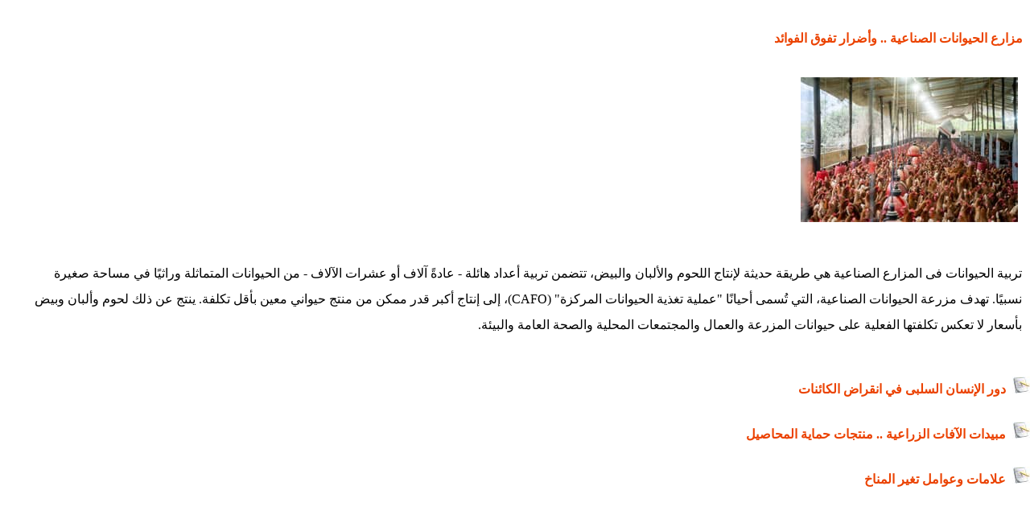

--- FILE ---
content_type: text/html; charset=utf-8
request_url: https://www.feedo.net/FeedoDisplayPages/CMSDisplayPages/List3DetailedIndexOnlyDocs_a.aspx?CategoryID=45
body_size: 6302
content:

<HTML dir="rtl">
	<HEAD>
		<title>Arabic Default Iframe</title>
		<META http-equiv="Content-Type" content="text/html; charset=utf-8">
		<meta content="Microsoft Visual Studio.NET 7.0" name="GENERATOR">
		<meta content="Visual Basic 7.0" name="CODE_LANGUAGE">
		<meta content="JavaScript" name="vs_defaultClientScript">
		<meta content="http://schemas.microsoft.com/intellisense/ie5" name="vs_targetSchema">
		<LINK href="../../iframeStyles.css" type="text/css" rel="stylesheet">
		<link rel="stylesheet" type="text/css" href="../../MasterStyles.css">
		<link rel="stylesheet" type="text/css" href="../../Styles.css">
	</HEAD>
	<body bottomMargin="0" leftMargin="0" topMargin="0" rightMargin="0">
		<form method="post" action="./List3DetailedIndexOnlyDocs_a.aspx?CategoryID=45" id="Form1">
<div class="aspNetHidden">
<input type="hidden" name="__VIEWSTATE" id="__VIEWSTATE" value="/[base64]/DSymkoPmb+swhdfrxiRR1/O6cPrn" />
</div>

<div class="aspNetHidden">

	<input type="hidden" name="__VIEWSTATEGENERATOR" id="__VIEWSTATEGENERATOR" value="C37EB719" />
</div>
			<TABLE id="Table1" cellSpacing="0" cellPadding="0" width="100%" border="0">
				<TR>
					<TD vAlign="top"><FONT size="1"><BR>
						</FONT>
						
						<table id="t_News" class="body" cellspacing="0" cellpadding="0" style="width:98%;border-collapse:collapse;">
	<tr>
		<td class="body"><table id="tFirstNews" class="body" cellspacing="0" cellpadding="0" style="border-collapse:collapse;">
			<tr>
				<td valign="top">&nbsp;<a href='../../Environment/EnvironmentalProblems/Problems/factoryfarm.htm' target='_top'>مزارع الحيوانات الصناعية .. وأضرار تفوق الفوائد</a><br><br></td>
			</tr><tr>
				<td align="right" valign="top">&nbsp;&nbsp;&nbsp;<a href='../../Environment/EnvironmentalProblems/Problems/factoryfarm.htm' target='_top'><img src='../../Environment/images/factoryfarming3.jpg 'align='right' border='0' hspace='10' target='_top'></a><br></td>
			</tr><tr>
				<td valign="top"><br><a href='../../Environment/EnvironmentalProblems/Problems/factoryfarm.htm' target='_top'><p class='body'>تربية الحيوانات فى المزارع الصناعية هي طريقة حديثة لإنتاج اللحوم والألبان والبيض، تتضمن تربية أعداد هائلة - عادةً آلاف أو عشرات الآلاف - من الحيوانات المتماثلة وراثيًا في مساحة صغيرة نسبيًا. تهدف مزرعة الحيوانات الصناعية، التي تُسمى أحيانًا "عملية تغذية الحيوانات المركزة" (CAFO)، إلى إنتاج أكبر قدر ممكن من منتج حيواني معين بأقل تكلفة. ينتج عن ذلك لحوم وألبان وبيض بأسعار لا تعكس تكلفتها الفعلية على حيوانات المزرعة والعمال والمجتمعات المحلية والصحة العامة والبيئة.</p></a><br></td>
			</tr>
		</table></td>
	</tr><tr>
		<td><table id="tOtherNews" class="body" cellspacing="0" cellpadding="0" style="border-collapse:collapse;">
			<tr>
				<td valign="top" style="width:30px;"><img src="Images/ArrowTitle.jpg" /></td><td valign="top"><a href="../../Environment/EnvironmentalProblems/Biodiversity/HumanEffectsOnExtinctionOfSpecies.htm" target="_top">دور الإنسان السلبى في انقراض الكائنات</a></td>
			</tr><tr>
				<td valign="top" style="width:30px;"><img src="Images/ArrowTitle.jpg" /></td><td valign="top"><a href="../../Environment/EnvironmentalProblems/Problems/AgriculturePesticides.htm" target="_top">مبيدات الآفات الزراعية .. منتجات حماية المحاصيل</a></td>
			</tr><tr>
				<td valign="top" style="width:30px;"><img src="Images/ArrowTitle.jpg" /></td><td valign="top"><a href="../../Environment/EnvironmentalProblems/ClimateChanges/SignsAndCausesOfClimateChanges.htm" target="_top">علامات وعوامل تغير المناخ</a></td>
			</tr>
		</table></td>
	</tr>
</table>
					</TD>
				</TR>
			</TABLE>
			
			</form>
	</body>
</HTML>


--- FILE ---
content_type: text/css
request_url: https://www.feedo.net/MasterStyles.css
body_size: 881
content:
a, td, .body, p {
	font-family: Tahoma;
	color: #000;
	font-size: 16px;
	line-height:2em;
}

.title {padding-bottom:30px;font-size: 1.4em;font-weight: bold;text-align: center !important;line-height:2em;}

.body {font-weight: normal;padding-right:5px; padding-left:5px;}
.body:hover {color: #000;background-image:none !important;}

a {color:#eb4201; font-weight:bold; text-decoration:none;}
a:hover {color: #F0BF53;background-image: url('SystemImages/RedDot.jpg');background-repeat: repeat-x;background-position: bottom;}

#tOtherNews td {padding-bottom:1.5em;}

img{max-width:100% !important;height:auto;}

element.style {
    margin: 0 auto !important;
}
    table#tFirstNews td img{width:auto;}
    
@media only screen and (max-width:640px)
{
    table#tFirstNews td img{width:100%; text-align: center; margin-right: 1px;}
}
